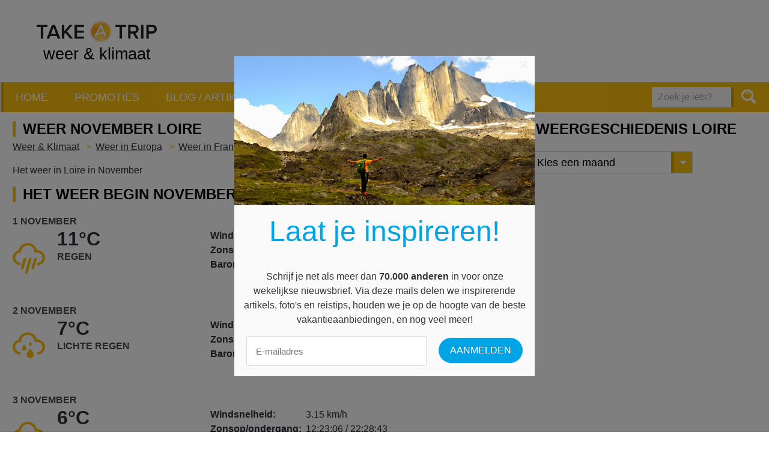

--- FILE ---
content_type: text/html; charset=UTF-8
request_url: https://www.take-a-trip.eu/nl/weer/loire/2021/11/
body_size: 7371
content:
<!doctype html>
<html lang="nl">
<head prefix="og: http://ogp.me/ns# fb: http://ogp.me/ns#">
    <meta charset="utf-8">

    
    <title>Weergeschiedenis Loire - citytrip en reisinfo - Take-A-Trip</title>
    <meta name="description" content="Take A Trip is de meest volledige gids voor iedere reiziger en neemt je mee naar de populairste steden ter wereld. Hier kan je terecht voor alle...">
    <meta name="keywords" content="citytrips,reisblog,weer en klimaat,promos,weer,klimaat, bezienswaardigheden,citytrip,geschiedenis,trip,ligging,citytrips,eten en drinken,stad,weer,winkelen,restaurants,vliegtuig,vliegtickets,hotel,hotels,arrangementen,verblijf,goedkoop,goedkope,stedentrip,stedenreis,reisgids,stadsplan,museum,musea,evenementen,reisverhalen,cultuur,vliegbestemmingen,stadsgidsen">

    
    <meta name="viewport" content="width=device-width, initial-scale=1.0">
    <meta name="referrer" content="unsafe-url">

    <!-- Opengraph Meta-Tags (More info: http://developers.facebook.com/docs/opengraph) -->
                        <meta property="og:title" content="Weergeschiedenis Loire">
                                <meta property="og:url" content="https://www.take-a-trip.eu/nl/weer/loire/2021/11/">
                                <meta property="og:site_name" content="citytrip en reisinfo - Take-A-Trip">
                                <meta property="og:image" content="https://www.take-a-trip.eu/assets/default/images/og.png">
            
    <!-- Use png favicon -->
    <link rel="shortcut icon" href="https://www.take-a-trip.eu/assets/default/images/favicons/favicon-citytrips.ico">

    <!-- Icon for (older) Android devices -->
    <link rel="apple-touch-icon-precomposed" href="https://www.take-a-trip.eu/assets/default/images/icons/apple-touch-icon-precomposed.png">

    <!-- Windows tile settings -->
    <meta name="application-name" content="citytrip en reisinfo - Take-A-Trip">
    <meta name="msapplication-TileColor" content="#ffffff">
    <meta name="msapplication-TileImage" content="https://www.take-a-trip.eu/assets/default/images/icons/windows-tile-144x144.png">

    
    <!-- CSS Styles -->
    <link href="https://www.take-a-trip.eu/assets/default/styles/main.css?v=5" rel="stylesheet" type="text/css" media="all">

    
        <script src="//use.typekit.net/nvs4auj.js"></script>
        <script>try{Typekit.load();}catch(e){}</script>
    

    
    
            <link rel="canonical" href="https://www.take-a-trip.eu/nl/weer/loire/2021/11/">
    
    <!-- Url's -->
    <script type="text/javascript">
        var Config = {
            baseUrl: "https://www.take-a-trip.eu/nl/",
            siteUrl: "https://www.take-a-trip.eu/"
        }
    </script>

            
            <!-- Google tag (gtag.js) -->
            <script async src="https://www.googletagmanager.com/gtag/js?id=G-M4VTRB0857"></script>
            <script>
            window.dataLayer = window.dataLayer || [];
            function gtag(){dataLayer.push(arguments);}
            gtag('js', new Date());

            gtag('config', 'G-M4VTRB0857');
            </script>
        
    
    
    <script>
        var googletag = googletag || {};
        googletag.cmd = googletag.cmd || [];
        (function() {
            var gads = document.createElement('script');
            gads.async = true;
            gads.type = 'text/javascript';
            var useSSL = 'https:' == document.location.protocol;
            gads.src = (useSSL ? 'https:' : 'http:') +
            '//www.googletagservices.com/tag/js/gpt.js';
            var node = document.getElementsByTagName('script')[0];
            node.parentNode.insertBefore(gads, node);
        })();
    </script>

    <script async src="//pagead2.googlesyndication.com/pagead/js/adsbygoogle.js"></script>
    <script>
        (adsbygoogle = window.adsbygoogle || []).push({
            google_ad_client: "ca-pub-9607008006084851",
            enable_page_level_ads: true
        });
    </script>

    <script type='text/javascript'>
        googletag.cmd.push(function() {
            // Define size mappings for Google Ads
            var headerMapping = googletag.sizeMapping().addSize([1040, 200], [[728, 90], [468, 60]]).addSize([760, 200], [468, 60]).addSize([770, 200], [468, 60]).addSize([0, 0], []).build();
            var sidebarMapping = googletag.sizeMapping().addSize([1445, 700], [[300, 600], [160, 600], [120, 500]]).addSize([1340, 500], [[160, 600], [120, 600]]).addSize([0, 0], []).build();
            var flatContentMapping = googletag.sizeMapping().addSize([650, 200], [[468, 60]]).addSize([0, 0], [[320, 50]]).build();
            var flatContentMappingAlt = googletag.sizeMapping().addSize([650, 200], [[468, 60], [320, 50]]).addSize([0, 0], [[320, 50]]).build();
            var sidebarContentMapping = googletag.sizeMapping().addSize([980, 200], [[300, 250]]).addSize([0, 0], []).build();

            googletag.defineSlot('/1895065/citytrips_header', [[468, 60], [728, 90]], 'div-gpt-ad-1432713735706-0').defineSizeMapping(headerMapping).addService(googletag.pubads());
            // googletag.defineSlot('/1895065/citytrips_skyscraper', [[300, 600], [160, 600], [120, 600]], 'div-gpt-ad-1432797505685-0').defineSizeMapping(sidebarMapping).addService(googletag.pubads());
            // googletag.defineSlot('/1895065/citytrips_content_small', [[320, 50], [468, 60]], 'div-gpt-ad-1432797205175-0').defineSizeMapping(flatContentMapping).addService(googletag.pubads());
            // googletag.defineSlot('/1895065/citytrips_sidebar_right', [300, 250], 'div-gpt-ad-1432797590933-0').defineSizeMapping(sidebarContentMapping).addService(googletag.pubads());
            // googletag.defineSlot('/1895065/citytrips_content_large', [300, 250], 'div-gpt-ad-1432798462133-0').addService(googletag.pubads());

            // googletag.defineSlot('/1895065/travelinfo_content_small', [[320, 50], [468, 60]], 'div-gpt-ad-1436438343743-0').defineSizeMapping(flatContentMappingAlt).addService(googletag.pubads());
            googletag.defineSlot('/1895065/travelinfo_content_small_slideshow', [[320, 50], [468, 60]], 'div-gpt-ad-1462173819874-0').addService(googletag.pubads());

            // googletag.defineSlot('/1895065/reisinfo_content_large', [[336, 280], [300, 250]], 'div-gpt-ad-1447684738133-0').addService(googletag.pubads());
            // googletag.defineSlot('/1895065/reisinfo_content_large_alt', [[300, 250], [336, 280]], 'div-gpt-ad-1447684814552-0').addService(googletag.pubads());

            googletag.defineSlot('/1895065/summerholidays_content_small', [[320, 50], [468, 60]], 'div-gpt-ad-1445000722583-0').defineSizeMapping(flatContentMappingAlt).addService(googletag.pubads());
            // googletag.defineSlot('/1895065/summerholidays_content_large', [336, 280], 'div-gpt-ad-1445866423495-0').addService(googletag.pubads());

            googletag.defineSlot('/1895065/weather_content_rectangle', [[300, 250], [336, 280]], 'div-gpt-ad-1446448802621-0').addService(googletag.pubads());
            // googletag.defineSlot('/1895065/weather_flat_banner', [728, 90], 'div-gpt-ad-1446448957744-0').defineSizeMapping(flatContentMappingAlt).addService(googletag.pubads());
            googletag.pubads().enableSingleRequest();
            googletag.enableServices();
        });
    </script>

    <!-- <script src="https://js.gleam.io/oi-igf6udbh.js" async="async"></script> -->
    <script src="https://hq.volomedia.com/vm-zrlqny.js" async="async"></script>
    <meta name="publisuites-verify-code" content="aHR0cDovL3d3dy50YWtlLWEtdHJpcC5ldS8=" />
    <meta name="verify-admitad" content="33342463d5" />
    <meta name="bb6cace88887e15" content="e782c8c9285ac2aba97abd71fb0b6bc9" />
    <!-- GetYourGuide Analytics -->
    <script async defer src="https://widget.getyourguide.com/dist/pa.umd.production.min.js" data-gyg-partner-id="W4O92CI"></script>
    
</head>
<body>
<div class="overlay"><a class="overlay__close">Sluiten </a><div class="overlay__content"></div></div>
<div id="fb-root"></div>
<script>
    window.fbAsyncInit = function() {
        FB.init({
            appId      : '425122234326209',
            xfbml      : true,
            version    : 'v2.3'
        });
    };

    
    (function(d, s, id){
        var js, fjs = d.getElementsByTagName(s)[0];
        if (d.getElementById(id)) {return;}
        js = d.createElement(s); js.id = id;
        js.src = "//connect.facebook.net/en_US/sdk.js";
        fjs.parentNode.insertBefore(js, fjs);
    }(document, 'script', 'facebook-jssdk'));
    
</script>

<noscript>
    <div class="no-script"><strong>Om deze website optimaal te kunnen gebruiken dient u javascript in te schakelen.</strong></div>
</noscript>

<p class="browse-happy">Je gebruikt een <strong>sterk verouderde</strong> browser. <a href="http://browsehappy.com/">Upgrade je browser</a> om je surf ervaringen te verbeteren.</p>

<div class="master-container">
    <div class="master-wrapper">
            <header class="masthead">
        <div class="masthead__content">
            <a href="#" class="menu-button menu-button--right menu-button--main">Menu</a>
            <div class="masthead__item masthead__item--logo">
                <div class="masthead__logo logo">
                                                                                    <a href="/">
                        <img src="https://www.take-a-trip.eu/assets/default/images/logo-take-a-trip.png" alt="Logo Take A Trip" height="70" width="200" />
                        <span class="logo__subtitle text--black">weer & klimaat</span>
                    </a>
                </div>
            </div>
            <div class="masthead__item masthead__item--banner">
                <div class="masthead__banner">
                    <div class="banner-container">
                        <script async src="https://pagead2.googlesyndication.com/pagead/js/adsbygoogle.js"></script>
                        <!-- Take-A-Trip header all pages except homepage -->
                        <ins class="adsbygoogle"
                            style="display:inline-block;width:728px;height:90px"
                            data-ad-client="ca-pub-9607008006084851"
                            data-ad-slot="8501009305"></ins>
                        <script>
                            (adsbygoogle = window.adsbygoogle || []).push({});
                        </script>
                    </div>
                </div>
            </div>
        </div>
    </header>

    <nav class="nav">
        <nav class="nav-main nav-main">
            <div class="nav-main__items">
                                                            <a href="https://www.take-a-trip.eu/nl/weer/" class="nav-main__item">Home</a>
                                                                                <a href="https://www.take-a-trip.eu/nl/promoties/" class="nav-main__item">Promoties</a>
                                                                                <a href="https://www.take-a-trip.eu/nl/reisinfo/" class="nav-main__item">Blog / Artikelen</a>
                                    
            </div>

                            <form class="form nav__search-form" action="https://www.take-a-trip.eu/nl/weer/zoeken/" method="GET">
                    <fieldset class="form__fieldset form__entry">
                        <input type="search" name="q" id="frm_q" value="" placeholder="Zoek je iets?" class="form__field form__field--search" />
                        <button type="submit" class="nav__button-search button"><i class="icon icon--magnifier"></i></button>
                    </fieldset>
                </form>
            
        </nav>
    </nav>

    

            <div class="wrapper wrapper--margined">
        <div class="content--margin content--margin-left">
            <div class="grid__row">
                <div class="grid-alt--v-large__col--8">
                                        <h1 class="title-2">Weer November Loire</h1>
                        <ul class="breadcrumbs">
            <li>
                            <a href="https://www.take-a-trip.eu/nl/weer/">Weer &amp; Klimaat</a>
                    </li>
            <li>
                            <a href="https://www.take-a-trip.eu/nl/weer/europa/">Weer in Europa</a>
                    </li>
            <li>
                            <a href="https://www.take-a-trip.eu/nl/weer/frankrijk/">Weer in Frankrijk</a>
                    </li>
            <li>
                            Weergeschiedenis Loire
                    </li>
        </ul>


                    <p>
                        Het weer in Loire in November
                    </p>

                    
            <h2>Het weer begin November (2021)</h2>
            
    <div class="weather-forecast weather-forecast--small">
        <span class="weather-forecast__text"> 1 November</span>
        <div class="weather-forecast__main">
            <i class="wi wi-owm-501 weather-forecast__image"></i>
            <div class="weather-forecast__content">
                <span class="weather-forecast__temperature">11°C</span>
                <span class="weather-forecast__text">Regen</span>            </div>
        </div>

        <div class="weather-forecast__extra">
            <span class="weather-forecast__extra__title">Windsnelheid:</span> <span class="weather-forecast__extra__value">0.81&nbsp;km/h</span><br>
            <span class="weather-forecast__extra__title">Zonsop/ondergang:</span> <span class="weather-forecast__extra__value">12:20:17&nbsp;/&nbsp;22:31:35</span><br>
            <span class="weather-forecast__extra__title">Barometer:</span> <span class="weather-forecast__extra__value">1007&nbsp;mb</span>
        </div>
    </div>
    
    <div class="weather-forecast weather-forecast--small">
        <span class="weather-forecast__text"> 2 November</span>
        <div class="weather-forecast__main">
            <i class="wi wi-owm-500 weather-forecast__image"></i>
            <div class="weather-forecast__content">
                <span class="weather-forecast__temperature">7°C</span>
                <span class="weather-forecast__text">Lichte regen</span>            </div>
        </div>

        <div class="weather-forecast__extra">
            <span class="weather-forecast__extra__title">Windsnelheid:</span> <span class="weather-forecast__extra__value">4.34&nbsp;km/h</span><br>
            <span class="weather-forecast__extra__title">Zonsop/ondergang:</span> <span class="weather-forecast__extra__value">12:21:42&nbsp;/&nbsp;22:30:08</span><br>
            <span class="weather-forecast__extra__title">Barometer:</span> <span class="weather-forecast__extra__value">1006&nbsp;mb</span>
        </div>
    </div>
    
    <div class="weather-forecast weather-forecast--small">
        <span class="weather-forecast__text"> 3 November</span>
        <div class="weather-forecast__main">
            <i class="wi wi-owm-501 weather-forecast__image"></i>
            <div class="weather-forecast__content">
                <span class="weather-forecast__temperature">6°C</span>
                <span class="weather-forecast__text">Regen</span>            </div>
        </div>

        <div class="weather-forecast__extra">
            <span class="weather-forecast__extra__title">Windsnelheid:</span> <span class="weather-forecast__extra__value">3.15&nbsp;km/h</span><br>
            <span class="weather-forecast__extra__title">Zonsop/ondergang:</span> <span class="weather-forecast__extra__value">12:23:06&nbsp;/&nbsp;22:28:43</span><br>
            <span class="weather-forecast__extra__title">Barometer:</span> <span class="weather-forecast__extra__value">1002&nbsp;mb</span>
        </div>
    </div>
    
    <div class="weather-forecast weather-forecast--small">
        <span class="weather-forecast__text"> 4 November</span>
        <div class="weather-forecast__main">
            <i class="wi wi-owm-804 weather-forecast__image"></i>
            <div class="weather-forecast__content">
                <span class="weather-forecast__temperature">4°C</span>
                <span class="weather-forecast__text">Bewolkt</span>            </div>
        </div>

        <div class="weather-forecast__extra">
            <span class="weather-forecast__extra__title">Windsnelheid:</span> <span class="weather-forecast__extra__value">1.18&nbsp;km/h</span><br>
            <span class="weather-forecast__extra__title">Zonsop/ondergang:</span> <span class="weather-forecast__extra__value">12:24:31&nbsp;/&nbsp;22:27:20</span><br>
            <span class="weather-forecast__extra__title">Barometer:</span> <span class="weather-forecast__extra__value">1008&nbsp;mb</span>
        </div>
    </div>
    
    <div class="weather-forecast weather-forecast--small">
        <span class="weather-forecast__text"> 5 November</span>
        <div class="weather-forecast__main">
            <i class="wi wi-owm-803 weather-forecast__image"></i>
            <div class="weather-forecast__content">
                <span class="weather-forecast__temperature">2°C</span>
                <span class="weather-forecast__text">Licht bewolkt</span>            </div>
        </div>

        <div class="weather-forecast__extra">
            <span class="weather-forecast__extra__title">Windsnelheid:</span> <span class="weather-forecast__extra__value">1.54&nbsp;km/h</span><br>
            <span class="weather-forecast__extra__title">Zonsop/ondergang:</span> <span class="weather-forecast__extra__value">12:25:56&nbsp;/&nbsp;22:25:58</span><br>
            <span class="weather-forecast__extra__title">Barometer:</span> <span class="weather-forecast__extra__value">1020&nbsp;mb</span>
        </div>
    </div>
    
    <div class="weather-forecast weather-forecast--small">
        <span class="weather-forecast__text"> 6 November</span>
        <div class="weather-forecast__main">
            <i class="wi wi-owm-802 weather-forecast__image"></i>
            <div class="weather-forecast__content">
                <span class="weather-forecast__temperature">1°C</span>
                <span class="weather-forecast__text">Licht bewolkt</span>            </div>
        </div>

        <div class="weather-forecast__extra">
            <span class="weather-forecast__extra__title">Windsnelheid:</span> <span class="weather-forecast__extra__value">1.86&nbsp;km/h</span><br>
            <span class="weather-forecast__extra__title">Zonsop/ondergang:</span> <span class="weather-forecast__extra__value">12:27:21&nbsp;/&nbsp;22:24:37</span><br>
            <span class="weather-forecast__extra__title">Barometer:</span> <span class="weather-forecast__extra__value">1029&nbsp;mb</span>
        </div>
    </div>
    
    <div class="weather-forecast weather-forecast--small">
        <span class="weather-forecast__text"> 7 November</span>
        <div class="weather-forecast__main">
            <i class="wi wi-owm-804 weather-forecast__image"></i>
            <div class="weather-forecast__content">
                <span class="weather-forecast__temperature">1°C</span>
                <span class="weather-forecast__text">Bewolkt</span>            </div>
        </div>

        <div class="weather-forecast__extra">
            <span class="weather-forecast__extra__title">Windsnelheid:</span> <span class="weather-forecast__extra__value">1.52&nbsp;km/h</span><br>
            <span class="weather-forecast__extra__title">Zonsop/ondergang:</span> <span class="weather-forecast__extra__value">12:28:45&nbsp;/&nbsp;22:23:19</span><br>
            <span class="weather-forecast__extra__title">Barometer:</span> <span class="weather-forecast__extra__value">1028&nbsp;mb</span>
        </div>
    </div>
    
    <div class="weather-forecast weather-forecast--small">
        <span class="weather-forecast__text"> 8 November</span>
        <div class="weather-forecast__main">
            <i class="wi wi-owm-804 weather-forecast__image"></i>
            <div class="weather-forecast__content">
                <span class="weather-forecast__temperature">4°C</span>
                <span class="weather-forecast__text">Bewolkt</span>            </div>
        </div>

        <div class="weather-forecast__extra">
            <span class="weather-forecast__extra__title">Windsnelheid:</span> <span class="weather-forecast__extra__value">2.38&nbsp;km/h</span><br>
            <span class="weather-forecast__extra__title">Zonsop/ondergang:</span> <span class="weather-forecast__extra__value">12:30:10&nbsp;/&nbsp;22:22:01</span><br>
            <span class="weather-forecast__extra__title">Barometer:</span> <span class="weather-forecast__extra__value">1021&nbsp;mb</span>
        </div>
    </div>
    
    <div class="weather-forecast weather-forecast--small">
        <span class="weather-forecast__text"> 9 November</span>
        <div class="weather-forecast__main">
            <i class="wi wi-owm-802 weather-forecast__image"></i>
            <div class="weather-forecast__content">
                <span class="weather-forecast__temperature">-1°C</span>
                <span class="weather-forecast__text">Licht bewolkt</span>            </div>
        </div>

        <div class="weather-forecast__extra">
            <span class="weather-forecast__extra__title">Windsnelheid:</span> <span class="weather-forecast__extra__value">1.33&nbsp;km/h</span><br>
            <span class="weather-forecast__extra__title">Zonsop/ondergang:</span> <span class="weather-forecast__extra__value">12:31:35&nbsp;/&nbsp;22:20:46</span><br>
            <span class="weather-forecast__extra__title">Barometer:</span> <span class="weather-forecast__extra__value">1025&nbsp;mb</span>
        </div>
    </div>
    
    <div class="weather-forecast weather-forecast--small">
        <span class="weather-forecast__text">10 November</span>
        <div class="weather-forecast__main">
            <i class="wi wi-owm-803 weather-forecast__image"></i>
            <div class="weather-forecast__content">
                <span class="weather-forecast__temperature">3°C</span>
                <span class="weather-forecast__text">Licht bewolkt</span>            </div>
        </div>

        <div class="weather-forecast__extra">
            <span class="weather-forecast__extra__title">Windsnelheid:</span> <span class="weather-forecast__extra__value">0.92&nbsp;km/h</span><br>
            <span class="weather-forecast__extra__title">Zonsop/ondergang:</span> <span class="weather-forecast__extra__value">12:33:00&nbsp;/&nbsp;22:19:33</span><br>
            <span class="weather-forecast__extra__title">Barometer:</span> <span class="weather-forecast__extra__value">1025&nbsp;mb</span>
        </div>
    </div>
            <h2>Het weer midden November (2021)</h2>
            
    <div class="weather-forecast weather-forecast--small">
        <span class="weather-forecast__text">11 November</span>
        <div class="weather-forecast__main">
            <i class="wi wi-owm-803 weather-forecast__image"></i>
            <div class="weather-forecast__content">
                <span class="weather-forecast__temperature">4°C</span>
                <span class="weather-forecast__text">Licht bewolkt</span>            </div>
        </div>

        <div class="weather-forecast__extra">
            <span class="weather-forecast__extra__title">Windsnelheid:</span> <span class="weather-forecast__extra__value">1.47&nbsp;km/h</span><br>
            <span class="weather-forecast__extra__title">Zonsop/ondergang:</span> <span class="weather-forecast__extra__value">12:34:25&nbsp;/&nbsp;22:18:21</span><br>
            <span class="weather-forecast__extra__title">Barometer:</span> <span class="weather-forecast__extra__value">1024&nbsp;mb</span>
        </div>
    </div>
    
    <div class="weather-forecast weather-forecast--small">
        <span class="weather-forecast__text">12 November</span>
        <div class="weather-forecast__main">
            <i class="wi wi-owm-804 weather-forecast__image"></i>
            <div class="weather-forecast__content">
                <span class="weather-forecast__temperature">4°C</span>
                <span class="weather-forecast__text">Bewolkt</span>            </div>
        </div>

        <div class="weather-forecast__extra">
            <span class="weather-forecast__extra__title">Windsnelheid:</span> <span class="weather-forecast__extra__value">1.47&nbsp;km/h</span><br>
            <span class="weather-forecast__extra__title">Zonsop/ondergang:</span> <span class="weather-forecast__extra__value">12:35:49&nbsp;/&nbsp;22:17:11</span><br>
            <span class="weather-forecast__extra__title">Barometer:</span> <span class="weather-forecast__extra__value">1021&nbsp;mb</span>
        </div>
    </div>
    
    <div class="weather-forecast weather-forecast--small">
        <span class="weather-forecast__text">13 November</span>
        <div class="weather-forecast__main">
            <i class="wi wi-owm-801 weather-forecast__image"></i>
            <div class="weather-forecast__content">
                <span class="weather-forecast__temperature">5°C</span>
                <span class="weather-forecast__text">Licht bewolkt</span>            </div>
        </div>

        <div class="weather-forecast__extra">
            <span class="weather-forecast__extra__title">Windsnelheid:</span> <span class="weather-forecast__extra__value">2.2&nbsp;km/h</span><br>
            <span class="weather-forecast__extra__title">Zonsop/ondergang:</span> <span class="weather-forecast__extra__value">12:37:13&nbsp;/&nbsp;22:16:03</span><br>
            <span class="weather-forecast__extra__title">Barometer:</span> <span class="weather-forecast__extra__value">1019&nbsp;mb</span>
        </div>
    </div>
    
    <div class="weather-forecast weather-forecast--small">
        <span class="weather-forecast__text">14 November</span>
        <div class="weather-forecast__main">
            <i class="wi wi-owm-500 weather-forecast__image"></i>
            <div class="weather-forecast__content">
                <span class="weather-forecast__temperature">7°C</span>
                <span class="weather-forecast__text">Lichte regen</span>            </div>
        </div>

        <div class="weather-forecast__extra">
            <span class="weather-forecast__extra__title">Windsnelheid:</span> <span class="weather-forecast__extra__value">1.48&nbsp;km/h</span><br>
            <span class="weather-forecast__extra__title">Zonsop/ondergang:</span> <span class="weather-forecast__extra__value">12:38:37&nbsp;/&nbsp;22:14:57</span><br>
            <span class="weather-forecast__extra__title">Barometer:</span> <span class="weather-forecast__extra__value">1016&nbsp;mb</span>
        </div>
    </div>
    
    <div class="weather-forecast weather-forecast--small">
        <span class="weather-forecast__text">15 November</span>
        <div class="weather-forecast__main">
            <i class="wi wi-owm-804 weather-forecast__image"></i>
            <div class="weather-forecast__content">
                <span class="weather-forecast__temperature">5°C</span>
                <span class="weather-forecast__text">Bewolkt</span>            </div>
        </div>

        <div class="weather-forecast__extra">
            <span class="weather-forecast__extra__title">Windsnelheid:</span> <span class="weather-forecast__extra__value">2.23&nbsp;km/h</span><br>
            <span class="weather-forecast__extra__title">Zonsop/ondergang:</span> <span class="weather-forecast__extra__value">12:40:01&nbsp;/&nbsp;22:13:53</span><br>
            <span class="weather-forecast__extra__title">Barometer:</span> <span class="weather-forecast__extra__value">1019&nbsp;mb</span>
        </div>
    </div>
    
    <div class="weather-forecast weather-forecast--small">
        <span class="weather-forecast__text">16 November</span>
        <div class="weather-forecast__main">
            <i class="wi wi-owm-804 weather-forecast__image"></i>
            <div class="weather-forecast__content">
                <span class="weather-forecast__temperature">5°C</span>
                <span class="weather-forecast__text">Bewolkt</span>            </div>
        </div>

        <div class="weather-forecast__extra">
            <span class="weather-forecast__extra__title">Windsnelheid:</span> <span class="weather-forecast__extra__value">0.64&nbsp;km/h</span><br>
            <span class="weather-forecast__extra__title">Zonsop/ondergang:</span> <span class="weather-forecast__extra__value">12:41:25&nbsp;/&nbsp;22:12:50</span><br>
            <span class="weather-forecast__extra__title">Barometer:</span> <span class="weather-forecast__extra__value">1023&nbsp;mb</span>
        </div>
    </div>
    
    <div class="weather-forecast weather-forecast--small">
        <span class="weather-forecast__text">17 November</span>
        <div class="weather-forecast__main">
            <i class="wi wi-owm-804 weather-forecast__image"></i>
            <div class="weather-forecast__content">
                <span class="weather-forecast__temperature">4°C</span>
                <span class="weather-forecast__text">Bewolkt</span>            </div>
        </div>

        <div class="weather-forecast__extra">
            <span class="weather-forecast__extra__title">Windsnelheid:</span> <span class="weather-forecast__extra__value">1.48&nbsp;km/h</span><br>
            <span class="weather-forecast__extra__title">Zonsop/ondergang:</span> <span class="weather-forecast__extra__value">12:42:48&nbsp;/&nbsp;22:11:50</span><br>
            <span class="weather-forecast__extra__title">Barometer:</span> <span class="weather-forecast__extra__value">1023&nbsp;mb</span>
        </div>
    </div>
    
    <div class="weather-forecast weather-forecast--small">
        <span class="weather-forecast__text">18 November</span>
        <div class="weather-forecast__main">
            <i class="wi wi-owm-804 weather-forecast__image"></i>
            <div class="weather-forecast__content">
                <span class="weather-forecast__temperature">5°C</span>
                <span class="weather-forecast__text">Bewolkt</span>            </div>
        </div>

        <div class="weather-forecast__extra">
            <span class="weather-forecast__extra__title">Windsnelheid:</span> <span class="weather-forecast__extra__value">1.81&nbsp;km/h</span><br>
            <span class="weather-forecast__extra__title">Zonsop/ondergang:</span> <span class="weather-forecast__extra__value">12:44:10&nbsp;/&nbsp;22:10:52</span><br>
            <span class="weather-forecast__extra__title">Barometer:</span> <span class="weather-forecast__extra__value">1029&nbsp;mb</span>
        </div>
    </div>
    
    <div class="weather-forecast weather-forecast--small">
        <span class="weather-forecast__text">19 November</span>
        <div class="weather-forecast__main">
            <i class="wi wi-owm-800 weather-forecast__image"></i>
            <div class="weather-forecast__content">
                <span class="weather-forecast__temperature">1°C</span>
                <span class="weather-forecast__text">Helder</span>            </div>
        </div>

        <div class="weather-forecast__extra">
            <span class="weather-forecast__extra__title">Windsnelheid:</span> <span class="weather-forecast__extra__value">1.25&nbsp;km/h</span><br>
            <span class="weather-forecast__extra__title">Zonsop/ondergang:</span> <span class="weather-forecast__extra__value">12:45:32&nbsp;/&nbsp;22:09:56</span><br>
            <span class="weather-forecast__extra__title">Barometer:</span> <span class="weather-forecast__extra__value">1032&nbsp;mb</span>
        </div>
    </div>
    
    <div class="weather-forecast weather-forecast--small">
        <span class="weather-forecast__text">20 November</span>
        <div class="weather-forecast__main">
            <i class="wi wi-owm-800 weather-forecast__image"></i>
            <div class="weather-forecast__content">
                <span class="weather-forecast__temperature">3°C</span>
                <span class="weather-forecast__text">Helder</span>            </div>
        </div>

        <div class="weather-forecast__extra">
            <span class="weather-forecast__extra__title">Windsnelheid:</span> <span class="weather-forecast__extra__value">1.05&nbsp;km/h</span><br>
            <span class="weather-forecast__extra__title">Zonsop/ondergang:</span> <span class="weather-forecast__extra__value">12:46:54&nbsp;/&nbsp;22:09:02</span><br>
            <span class="weather-forecast__extra__title">Barometer:</span> <span class="weather-forecast__extra__value">1028&nbsp;mb</span>
        </div>
    </div>
            <h2>Het weer eind November (2021)</h2>
            
    <div class="weather-forecast weather-forecast--small">
        <span class="weather-forecast__text">21 November</span>
        <div class="weather-forecast__main">
            <i class="wi wi-owm-800 weather-forecast__image"></i>
            <div class="weather-forecast__content">
                <span class="weather-forecast__temperature">4°C</span>
                <span class="weather-forecast__text">Helder</span>            </div>
        </div>

        <div class="weather-forecast__extra">
            <span class="weather-forecast__extra__title">Windsnelheid:</span> <span class="weather-forecast__extra__value">1.6&nbsp;km/h</span><br>
            <span class="weather-forecast__extra__title">Zonsop/ondergang:</span> <span class="weather-forecast__extra__value">12:48:15&nbsp;/&nbsp;22:08:10</span><br>
            <span class="weather-forecast__extra__title">Barometer:</span> <span class="weather-forecast__extra__value">1017&nbsp;mb</span>
        </div>
    </div>
    
    <div class="weather-forecast weather-forecast--small">
        <span class="weather-forecast__text">22 November</span>
        <div class="weather-forecast__main">
            <i class="wi wi-owm-500 weather-forecast__image"></i>
            <div class="weather-forecast__content">
                <span class="weather-forecast__temperature">4°C</span>
                <span class="weather-forecast__text">Lichte regen</span>            </div>
        </div>

        <div class="weather-forecast__extra">
            <span class="weather-forecast__extra__title">Windsnelheid:</span> <span class="weather-forecast__extra__value">1.62&nbsp;km/h</span><br>
            <span class="weather-forecast__extra__title">Zonsop/ondergang:</span> <span class="weather-forecast__extra__value">12:49:35&nbsp;/&nbsp;22:07:21</span><br>
            <span class="weather-forecast__extra__title">Barometer:</span> <span class="weather-forecast__extra__value">1013&nbsp;mb</span>
        </div>
    </div>
    
    <div class="weather-forecast weather-forecast--small">
        <span class="weather-forecast__text">23 November</span>
        <div class="weather-forecast__main">
            <i class="wi wi-owm-804 weather-forecast__image"></i>
            <div class="weather-forecast__content">
                <span class="weather-forecast__temperature">3°C</span>
                <span class="weather-forecast__text">Bewolkt</span>            </div>
        </div>

        <div class="weather-forecast__extra">
            <span class="weather-forecast__extra__title">Windsnelheid:</span> <span class="weather-forecast__extra__value">1.81&nbsp;km/h</span><br>
            <span class="weather-forecast__extra__title">Zonsop/ondergang:</span> <span class="weather-forecast__extra__value">12:50:54&nbsp;/&nbsp;22:06:34</span><br>
            <span class="weather-forecast__extra__title">Barometer:</span> <span class="weather-forecast__extra__value">1020&nbsp;mb</span>
        </div>
    </div>
    
    <div class="weather-forecast weather-forecast--small">
        <span class="weather-forecast__text">24 November</span>
        <div class="weather-forecast__main">
            <i class="wi wi-owm-804 weather-forecast__image"></i>
            <div class="weather-forecast__content">
                <span class="weather-forecast__temperature">1°C</span>
                <span class="weather-forecast__text">Bewolkt</span>            </div>
        </div>

        <div class="weather-forecast__extra">
            <span class="weather-forecast__extra__title">Windsnelheid:</span> <span class="weather-forecast__extra__value">0.42&nbsp;km/h</span><br>
            <span class="weather-forecast__extra__title">Zonsop/ondergang:</span> <span class="weather-forecast__extra__value">12:52:13&nbsp;/&nbsp;22:05:49</span><br>
            <span class="weather-forecast__extra__title">Barometer:</span> <span class="weather-forecast__extra__value">1021&nbsp;mb</span>
        </div>
    </div>
    
    <div class="weather-forecast weather-forecast--small">
        <span class="weather-forecast__text">25 November</span>
        <div class="weather-forecast__main">
            <i class="wi wi-owm-500 weather-forecast__image"></i>
            <div class="weather-forecast__content">
                <span class="weather-forecast__temperature">5°C</span>
                <span class="weather-forecast__text">Lichte regen</span>            </div>
        </div>

        <div class="weather-forecast__extra">
            <span class="weather-forecast__extra__title">Windsnelheid:</span> <span class="weather-forecast__extra__value">0.41&nbsp;km/h</span><br>
            <span class="weather-forecast__extra__title">Zonsop/ondergang:</span> <span class="weather-forecast__extra__value">12:53:31&nbsp;/&nbsp;22:05:06</span><br>
            <span class="weather-forecast__extra__title">Barometer:</span> <span class="weather-forecast__extra__value">1009&nbsp;mb</span>
        </div>
    </div>
    
    <div class="weather-forecast weather-forecast--small">
        <span class="weather-forecast__text">26 November</span>
        <div class="weather-forecast__main">
            <i class="wi wi-owm-600 weather-forecast__image"></i>
            <div class="weather-forecast__content">
                <span class="weather-forecast__temperature">-0°C</span>
                <span class="weather-forecast__text">Lichte sneeuwval</span>            </div>
        </div>

        <div class="weather-forecast__extra">
            <span class="weather-forecast__extra__title">Windsnelheid:</span> <span class="weather-forecast__extra__value">1.77&nbsp;km/h</span><br>
            <span class="weather-forecast__extra__title">Zonsop/ondergang:</span> <span class="weather-forecast__extra__value">12:54:48&nbsp;/&nbsp;22:04:25</span><br>
            <span class="weather-forecast__extra__title">Barometer:</span> <span class="weather-forecast__extra__value">1010&nbsp;mb</span>
        </div>
    </div>
    
    <div class="weather-forecast weather-forecast--small">
        <span class="weather-forecast__text">27 November</span>
        <div class="weather-forecast__main">
            <i class="wi wi-owm-500 weather-forecast__image"></i>
            <div class="weather-forecast__content">
                <span class="weather-forecast__temperature">3°C</span>
                <span class="weather-forecast__text">Lichte regen</span>            </div>
        </div>

        <div class="weather-forecast__extra">
            <span class="weather-forecast__extra__title">Windsnelheid:</span> <span class="weather-forecast__extra__value">2.9&nbsp;km/h</span><br>
            <span class="weather-forecast__extra__title">Zonsop/ondergang:</span> <span class="weather-forecast__extra__value">12:56:04&nbsp;/&nbsp;22:03:47</span><br>
            <span class="weather-forecast__extra__title">Barometer:</span> <span class="weather-forecast__extra__value">994&nbsp;mb</span>
        </div>
    </div>
    
    <div class="weather-forecast weather-forecast--small">
        <span class="weather-forecast__text">28 November</span>
        <div class="weather-forecast__main">
            <i class="wi wi-owm-600 weather-forecast__image"></i>
            <div class="weather-forecast__content">
                <span class="weather-forecast__temperature">-1°C</span>
                <span class="weather-forecast__text">Lichte sneeuwval</span>            </div>
        </div>

        <div class="weather-forecast__extra">
            <span class="weather-forecast__extra__title">Windsnelheid:</span> <span class="weather-forecast__extra__value">1.75&nbsp;km/h</span><br>
            <span class="weather-forecast__extra__title">Zonsop/ondergang:</span> <span class="weather-forecast__extra__value">12:57:18&nbsp;/&nbsp;22:03:12</span><br>
            <span class="weather-forecast__extra__title">Barometer:</span> <span class="weather-forecast__extra__value">1000&nbsp;mb</span>
        </div>
    </div>
    
    <div class="weather-forecast weather-forecast--small">
        <span class="weather-forecast__text">29 November</span>
        <div class="weather-forecast__main">
            <i class="wi wi-owm-600 weather-forecast__image"></i>
            <div class="weather-forecast__content">
                <span class="weather-forecast__temperature">-2°C</span>
                <span class="weather-forecast__text">Lichte sneeuwval</span>            </div>
        </div>

        <div class="weather-forecast__extra">
            <span class="weather-forecast__extra__title">Windsnelheid:</span> <span class="weather-forecast__extra__value">5.05&nbsp;km/h</span><br>
            <span class="weather-forecast__extra__title">Zonsop/ondergang:</span> <span class="weather-forecast__extra__value">12:58:32&nbsp;/&nbsp;22:02:39</span><br>
            <span class="weather-forecast__extra__title">Barometer:</span> <span class="weather-forecast__extra__value">1007&nbsp;mb</span>
        </div>
    </div>
    
    <div class="weather-forecast weather-forecast--small">
        <span class="weather-forecast__text">30 November</span>
        <div class="weather-forecast__main">
            <i class="wi wi-owm-803 weather-forecast__image"></i>
            <div class="weather-forecast__content">
                <span class="weather-forecast__temperature">-5°C</span>
                <span class="weather-forecast__text">Licht bewolkt</span>            </div>
        </div>

        <div class="weather-forecast__extra">
            <span class="weather-forecast__extra__title">Windsnelheid:</span> <span class="weather-forecast__extra__value">1.43&nbsp;km/h</span><br>
            <span class="weather-forecast__extra__title">Zonsop/ondergang:</span> <span class="weather-forecast__extra__value">12:59:45&nbsp;/&nbsp;22:02:08</span><br>
            <span class="weather-forecast__extra__title">Barometer:</span> <span class="weather-forecast__extra__value">1025&nbsp;mb</span>
        </div>
    </div>

                </div>

                <div class="grid-alt--v-large__col--4 grid-alt--v-large__col--omega">
                    <h2>Weergeschiedenis Loire</h2>

                                                                    <div class="dropdown-crawlable dropdown-crawlable--center" data-component="Application/Components/HomeDropdown.rq">
    <span class="dropdown-crawlable__label">Kies een maand</span>
    <span class="dropdown-crawlable__arrow"></span>
    <ul class="dropdown-crawlable__options">
                    <li class="dropdown-crawlable__option"><a href="https://www.take-a-trip.eu/nl/weer/loire/2022/3/">March 2022</a></li>
                    <li class="dropdown-crawlable__option"><a href="https://www.take-a-trip.eu/nl/weer/loire/2022/2/">February 2022</a></li>
                    <li class="dropdown-crawlable__option"><a href="https://www.take-a-trip.eu/nl/weer/loire/2022/1/">January 2022</a></li>
                    <li class="dropdown-crawlable__option"><a href="https://www.take-a-trip.eu/nl/weer/loire/2021/12/">December 2021</a></li>
                    <li class="dropdown-crawlable__option"><a href="https://www.take-a-trip.eu/nl/weer/loire/2021/11/">November 2021</a></li>
                    <li class="dropdown-crawlable__option"><a href="https://www.take-a-trip.eu/nl/weer/loire/2021/10/">October 2021</a></li>
                    <li class="dropdown-crawlable__option"><a href="https://www.take-a-trip.eu/nl/weer/loire/2021/9/">September 2021</a></li>
                    <li class="dropdown-crawlable__option"><a href="https://www.take-a-trip.eu/nl/weer/loire/2021/8/">August 2021</a></li>
                    <li class="dropdown-crawlable__option"><a href="https://www.take-a-trip.eu/nl/weer/loire/2021/7/">July 2021</a></li>
                    <li class="dropdown-crawlable__option"><a href="https://www.take-a-trip.eu/nl/weer/loire/2021/6/">June 2021</a></li>
                    <li class="dropdown-crawlable__option"><a href="https://www.take-a-trip.eu/nl/weer/loire/2021/5/">May 2021</a></li>
                    <li class="dropdown-crawlable__option"><a href="https://www.take-a-trip.eu/nl/weer/loire/2021/4/">April 2021</a></li>
                    <li class="dropdown-crawlable__option"><a href="https://www.take-a-trip.eu/nl/weer/loire/2021/3/">March 2021</a></li>
                    <li class="dropdown-crawlable__option"><a href="https://www.take-a-trip.eu/nl/weer/loire/2021/2/">February 2021</a></li>
                    <li class="dropdown-crawlable__option"><a href="https://www.take-a-trip.eu/nl/weer/loire/2021/1/">January 2021</a></li>
                    <li class="dropdown-crawlable__option"><a href="https://www.take-a-trip.eu/nl/weer/loire/2020/12/">December 2020</a></li>
                    <li class="dropdown-crawlable__option"><a href="https://www.take-a-trip.eu/nl/weer/loire/2020/11/">November 2020</a></li>
                    <li class="dropdown-crawlable__option"><a href="https://www.take-a-trip.eu/nl/weer/loire/2020/10/">October 2020</a></li>
                    <li class="dropdown-crawlable__option"><a href="https://www.take-a-trip.eu/nl/weer/loire/2020/9/">September 2020</a></li>
                    <li class="dropdown-crawlable__option"><a href="https://www.take-a-trip.eu/nl/weer/loire/2020/8/">August 2020</a></li>
                    <li class="dropdown-crawlable__option"><a href="https://www.take-a-trip.eu/nl/weer/loire/2020/7/">July 2020</a></li>
                    <li class="dropdown-crawlable__option"><a href="https://www.take-a-trip.eu/nl/weer/loire/2020/6/">June 2020</a></li>
                    <li class="dropdown-crawlable__option"><a href="https://www.take-a-trip.eu/nl/weer/loire/2020/5/">May 2020</a></li>
                    <li class="dropdown-crawlable__option"><a href="https://www.take-a-trip.eu/nl/weer/loire/2020/4/">April 2020</a></li>
                    <li class="dropdown-crawlable__option"><a href="https://www.take-a-trip.eu/nl/weer/loire/2020/3/">March 2020</a></li>
                    <li class="dropdown-crawlable__option"><a href="https://www.take-a-trip.eu/nl/weer/loire/2020/2/">February 2020</a></li>
                    <li class="dropdown-crawlable__option"><a href="https://www.take-a-trip.eu/nl/weer/loire/2020/1/">January 2020</a></li>
                    <li class="dropdown-crawlable__option"><a href="https://www.take-a-trip.eu/nl/weer/loire/2019/12/">December 2019</a></li>
                    <li class="dropdown-crawlable__option"><a href="https://www.take-a-trip.eu/nl/weer/loire/2019/11/">November 2019</a></li>
                    <li class="dropdown-crawlable__option"><a href="https://www.take-a-trip.eu/nl/weer/loire/2019/10/">October 2019</a></li>
                    <li class="dropdown-crawlable__option"><a href="https://www.take-a-trip.eu/nl/weer/loire/2019/9/">September 2019</a></li>
                    <li class="dropdown-crawlable__option"><a href="https://www.take-a-trip.eu/nl/weer/loire/2019/8/">August 2019</a></li>
                    <li class="dropdown-crawlable__option"><a href="https://www.take-a-trip.eu/nl/weer/loire/2019/7/">July 2019</a></li>
                    <li class="dropdown-crawlable__option"><a href="https://www.take-a-trip.eu/nl/weer/loire/2019/6/">June 2019</a></li>
                    <li class="dropdown-crawlable__option"><a href="https://www.take-a-trip.eu/nl/weer/loire/2019/5/">May 2019</a></li>
                    <li class="dropdown-crawlable__option"><a href="https://www.take-a-trip.eu/nl/weer/loire/2019/4/">April 2019</a></li>
                    <li class="dropdown-crawlable__option"><a href="https://www.take-a-trip.eu/nl/weer/loire/2019/3/">March 2019</a></li>
                    <li class="dropdown-crawlable__option"><a href="https://www.take-a-trip.eu/nl/weer/loire/2019/2/">February 2019</a></li>
                    <li class="dropdown-crawlable__option"><a href="https://www.take-a-trip.eu/nl/weer/loire/2019/1/">January 2019</a></li>
                    <li class="dropdown-crawlable__option"><a href="https://www.take-a-trip.eu/nl/weer/loire/2018/12/">December 2018</a></li>
                    <li class="dropdown-crawlable__option"><a href="https://www.take-a-trip.eu/nl/weer/loire/2018/11/">November 2018</a></li>
                    <li class="dropdown-crawlable__option"><a href="https://www.take-a-trip.eu/nl/weer/loire/2018/10/">October 2018</a></li>
                    <li class="dropdown-crawlable__option"><a href="https://www.take-a-trip.eu/nl/weer/loire/2018/9/">September 2018</a></li>
                    <li class="dropdown-crawlable__option"><a href="https://www.take-a-trip.eu/nl/weer/loire/2018/8/">August 2018</a></li>
                    <li class="dropdown-crawlable__option"><a href="https://www.take-a-trip.eu/nl/weer/loire/2018/7/">July 2018</a></li>
                    <li class="dropdown-crawlable__option"><a href="https://www.take-a-trip.eu/nl/weer/loire/2018/6/">June 2018</a></li>
                    <li class="dropdown-crawlable__option"><a href="https://www.take-a-trip.eu/nl/weer/loire/2018/5/">May 2018</a></li>
                    <li class="dropdown-crawlable__option"><a href="https://www.take-a-trip.eu/nl/weer/loire/2018/4/">April 2018</a></li>
                    <li class="dropdown-crawlable__option"><a href="https://www.take-a-trip.eu/nl/weer/loire/2018/3/">March 2018</a></li>
                    <li class="dropdown-crawlable__option"><a href="https://www.take-a-trip.eu/nl/weer/loire/2018/2/">February 2018</a></li>
                    <li class="dropdown-crawlable__option"><a href="https://www.take-a-trip.eu/nl/weer/loire/2018/1/">January 2018</a></li>
                    <li class="dropdown-crawlable__option"><a href="https://www.take-a-trip.eu/nl/weer/loire/2017/12/">December 2017</a></li>
                    <li class="dropdown-crawlable__option"><a href="https://www.take-a-trip.eu/nl/weer/loire/2017/11/">November 2017</a></li>
                    <li class="dropdown-crawlable__option"><a href="https://www.take-a-trip.eu/nl/weer/loire/2017/10/">October 2017</a></li>
                    <li class="dropdown-crawlable__option"><a href="https://www.take-a-trip.eu/nl/weer/loire/2017/9/">September 2017</a></li>
                    <li class="dropdown-crawlable__option"><a href="https://www.take-a-trip.eu/nl/weer/loire/2017/8/">August 2017</a></li>
                    <li class="dropdown-crawlable__option"><a href="https://www.take-a-trip.eu/nl/weer/loire/2017/7/">July 2017</a></li>
                    <li class="dropdown-crawlable__option"><a href="https://www.take-a-trip.eu/nl/weer/loire/2017/6/">June 2017</a></li>
                    <li class="dropdown-crawlable__option"><a href="https://www.take-a-trip.eu/nl/weer/loire/2017/5/">May 2017</a></li>
                    <li class="dropdown-crawlable__option"><a href="https://www.take-a-trip.eu/nl/weer/loire/2017/4/">April 2017</a></li>
                    <li class="dropdown-crawlable__option"><a href="https://www.take-a-trip.eu/nl/weer/loire/2017/3/">March 2017</a></li>
                    <li class="dropdown-crawlable__option"><a href="https://www.take-a-trip.eu/nl/weer/loire/2017/2/">February 2017</a></li>
                    <li class="dropdown-crawlable__option"><a href="https://www.take-a-trip.eu/nl/weer/loire/2017/1/">January 2017</a></li>
                    <li class="dropdown-crawlable__option"><a href="https://www.take-a-trip.eu/nl/weer/loire/2016/12/">December 2016</a></li>
                    <li class="dropdown-crawlable__option"><a href="https://www.take-a-trip.eu/nl/weer/loire/2016/11/">November 2016</a></li>
                    <li class="dropdown-crawlable__option"><a href="https://www.take-a-trip.eu/nl/weer/loire/2016/10/">October 2016</a></li>
                    <li class="dropdown-crawlable__option"><a href="https://www.take-a-trip.eu/nl/weer/loire/2016/9/">September 2016</a></li>
                    <li class="dropdown-crawlable__option"><a href="https://www.take-a-trip.eu/nl/weer/loire/2016/8/">August 2016</a></li>
                    <li class="dropdown-crawlable__option"><a href="https://www.take-a-trip.eu/nl/weer/loire/2016/7/">July 2016</a></li>
                    <li class="dropdown-crawlable__option"><a href="https://www.take-a-trip.eu/nl/weer/loire/2016/6/">June 2016</a></li>
                    <li class="dropdown-crawlable__option"><a href="https://www.take-a-trip.eu/nl/weer/loire/2016/5/">May 2016</a></li>
                    <li class="dropdown-crawlable__option"><a href="https://www.take-a-trip.eu/nl/weer/loire/2016/4/">April 2016</a></li>
                    <li class="dropdown-crawlable__option"><a href="https://www.take-a-trip.eu/nl/weer/loire/2015/12/">December 2015</a></li>
                    <li class="dropdown-crawlable__option"><a href="https://www.take-a-trip.eu/nl/weer/loire/2015/11/">November 2015</a></li>
                    <li class="dropdown-crawlable__option"><a href="https://www.take-a-trip.eu/nl/weer/loire/2015/10/">October 2015</a></li>
                    <li class="dropdown-crawlable__option"><a href="https://www.take-a-trip.eu/nl/weer/loire/2015/9/">September 2015</a></li>
                    <li class="dropdown-crawlable__option"><a href="https://www.take-a-trip.eu/nl/weer/loire/2015/8/">August 2015</a></li>
                    <li class="dropdown-crawlable__option"><a href="https://www.take-a-trip.eu/nl/weer/loire/2015/7/">July 2015</a></li>
                    <li class="dropdown-crawlable__option"><a href="https://www.take-a-trip.eu/nl/weer/loire/2015/6/">June 2015</a></li>
                    <li class="dropdown-crawlable__option"><a href="https://www.take-a-trip.eu/nl/weer/loire/2015/5/">May 2015</a></li>
                    <li class="dropdown-crawlable__option"><a href="https://www.take-a-trip.eu/nl/weer/loire/2015/4/">April 2015</a></li>
                    <li class="dropdown-crawlable__option"><a href="https://www.take-a-trip.eu/nl/weer/loire/2015/3/">March 2015</a></li>
                    <li class="dropdown-crawlable__option"><a href="https://www.take-a-trip.eu/nl/weer/loire/2015/2/">February 2015</a></li>
                    <li class="dropdown-crawlable__option"><a href="https://www.take-a-trip.eu/nl/weer/loire/2015/1/">January 2015</a></li>
                    <li class="dropdown-crawlable__option"><a href="https://www.take-a-trip.eu/nl/weer/loire/2014/12/">December 2014</a></li>
                    <li class="dropdown-crawlable__option"><a href="https://www.take-a-trip.eu/nl/weer/loire/2014/11/">November 2014</a></li>
                    <li class="dropdown-crawlable__option"><a href="https://www.take-a-trip.eu/nl/weer/loire/2014/10/">October 2014</a></li>
                    <li class="dropdown-crawlable__option"><a href="https://www.take-a-trip.eu/nl/weer/loire/2014/9/">September 2014</a></li>
                    <li class="dropdown-crawlable__option"><a href="https://www.take-a-trip.eu/nl/weer/loire/2014/8/">August 2014</a></li>
                    <li class="dropdown-crawlable__option"><a href="https://www.take-a-trip.eu/nl/weer/loire/2014/7/">July 2014</a></li>
                    <li class="dropdown-crawlable__option"><a href="https://www.take-a-trip.eu/nl/weer/loire/2014/6/">June 2014</a></li>
                    <li class="dropdown-crawlable__option"><a href="https://www.take-a-trip.eu/nl/weer/loire/2014/5/">May 2014</a></li>
                    <li class="dropdown-crawlable__option"><a href="https://www.take-a-trip.eu/nl/weer/loire/2014/4/">April 2014</a></li>
                    <li class="dropdown-crawlable__option"><a href="https://www.take-a-trip.eu/nl/weer/loire/2014/3/">March 2014</a></li>
                    <li class="dropdown-crawlable__option"><a href="https://www.take-a-trip.eu/nl/weer/loire/2014/2/">February 2014</a></li>
                    <li class="dropdown-crawlable__option"><a href="https://www.take-a-trip.eu/nl/weer/loire/2014/1/">January 2014</a></li>
                    <li class="dropdown-crawlable__option"><a href="https://www.take-a-trip.eu/nl/weer/loire/2013/12/">December 2013</a></li>
                    <li class="dropdown-crawlable__option"><a href="https://www.take-a-trip.eu/nl/weer/loire/2013/11/">November 2013</a></li>
                    <li class="dropdown-crawlable__option"><a href="https://www.take-a-trip.eu/nl/weer/loire/2013/10/">October 2013</a></li>
                    <li class="dropdown-crawlable__option"><a href="https://www.take-a-trip.eu/nl/weer/loire/2013/9/">September 2013</a></li>
                    <li class="dropdown-crawlable__option"><a href="https://www.take-a-trip.eu/nl/weer/loire/2013/8/">August 2013</a></li>
                    <li class="dropdown-crawlable__option"><a href="https://www.take-a-trip.eu/nl/weer/loire/2013/7/">July 2013</a></li>
                    <li class="dropdown-crawlable__option"><a href="https://www.take-a-trip.eu/nl/weer/loire/2013/6/">June 2013</a></li>
                    <li class="dropdown-crawlable__option"><a href="https://www.take-a-trip.eu/nl/weer/loire/2013/5/">May 2013</a></li>
                    <li class="dropdown-crawlable__option"><a href="https://www.take-a-trip.eu/nl/weer/loire/2013/4/">April 2013</a></li>
                    <li class="dropdown-crawlable__option"><a href="https://www.take-a-trip.eu/nl/weer/loire/2013/3/">March 2013</a></li>
                    <li class="dropdown-crawlable__option"><a href="https://www.take-a-trip.eu/nl/weer/loire/2013/2/">February 2013</a></li>
                    <li class="dropdown-crawlable__option"><a href="https://www.take-a-trip.eu/nl/weer/loire/2013/1/">January 2013</a></li>
                    <li class="dropdown-crawlable__option"><a href="https://www.take-a-trip.eu/nl/weer/loire/2012/12/">December 2012</a></li>
                    <li class="dropdown-crawlable__option"><a href="https://www.take-a-trip.eu/nl/weer/loire/2012/11/">November 2012</a></li>
                    <li class="dropdown-crawlable__option"><a href="https://www.take-a-trip.eu/nl/weer/loire/2012/10/">October 2012</a></li>
                    <li class="dropdown-crawlable__option"><a href="https://www.take-a-trip.eu/nl/weer/loire/2012/9/">September 2012</a></li>
                    <li class="dropdown-crawlable__option"><a href="https://www.take-a-trip.eu/nl/weer/loire/2012/8/">August 2012</a></li>
                    <li class="dropdown-crawlable__option"><a href="https://www.take-a-trip.eu/nl/weer/loire/2012/7/">July 2012</a></li>
                    <li class="dropdown-crawlable__option"><a href="https://www.take-a-trip.eu/nl/weer/loire/2012/6/">June 2012</a></li>
                    <li class="dropdown-crawlable__option"><a href="https://www.take-a-trip.eu/nl/weer/loire/2012/5/">May 2012</a></li>
                    <li class="dropdown-crawlable__option"><a href="https://www.take-a-trip.eu/nl/weer/loire/2012/4/">April 2012</a></li>
                    <li class="dropdown-crawlable__option"><a href="https://www.take-a-trip.eu/nl/weer/loire/2012/3/">March 2012</a></li>
                    <li class="dropdown-crawlable__option"><a href="https://www.take-a-trip.eu/nl/weer/loire/2010/11/">November 2010</a></li>
                    <li class="dropdown-crawlable__option"><a href="https://www.take-a-trip.eu/nl/weer/loire/2010/10/">October 2010</a></li>
                    <li class="dropdown-crawlable__option"><a href="https://www.take-a-trip.eu/nl/weer/loire/2010/9/">September 2010</a></li>
                    <li class="dropdown-crawlable__option"><a href="https://www.take-a-trip.eu/nl/weer/loire/2010/8/">August 2010</a></li>
                    <li class="dropdown-crawlable__option"><a href="https://www.take-a-trip.eu/nl/weer/loire/2010/7/">July 2010</a></li>
                    <li class="dropdown-crawlable__option"><a href="https://www.take-a-trip.eu/nl/weer/loire/2010/6/">June 2010</a></li>
                    <li class="dropdown-crawlable__option"><a href="https://www.take-a-trip.eu/nl/weer/loire/2010/5/">May 2010</a></li>
                    <li class="dropdown-crawlable__option"><a href="https://www.take-a-trip.eu/nl/weer/loire/2010/4/">April 2010</a></li>
                    <li class="dropdown-crawlable__option"><a href="https://www.take-a-trip.eu/nl/weer/loire/2010/3/">March 2010</a></li>
                    <li class="dropdown-crawlable__option"><a href="https://www.take-a-trip.eu/nl/weer/loire/2010/2/">February 2010</a></li>
                    <li class="dropdown-crawlable__option"><a href="https://www.take-a-trip.eu/nl/weer/loire/2010/1/">January 2010</a></li>
                    <li class="dropdown-crawlable__option"><a href="https://www.take-a-trip.eu/nl/weer/loire/2009/12/">December 2009</a></li>
                    <li class="dropdown-crawlable__option"><a href="https://www.take-a-trip.eu/nl/weer/loire/2009/11/">November 2009</a></li>
                    <li class="dropdown-crawlable__option"><a href="https://www.take-a-trip.eu/nl/weer/loire/2009/10/">October 2009</a></li>
                    <li class="dropdown-crawlable__option"><a href="https://www.take-a-trip.eu/nl/weer/loire/2009/9/">September 2009</a></li>
                    <li class="dropdown-crawlable__option"><a href="https://www.take-a-trip.eu/nl/weer/loire/2009/8/">August 2009</a></li>
                    <li class="dropdown-crawlable__option"><a href="https://www.take-a-trip.eu/nl/weer/loire/2009/7/">July 2009</a></li>
            </ul>
</div>

                    
                    <div class="banner__container banner__container--center">
    <!-- /1895065/weather_content_rectangle -->
    <div id='div-gpt-ad-1446448802621-0'>
        <script type='text/javascript'>
            googletag.cmd.push(function() { googletag.display('div-gpt-ad-1446448802621-0'); });
        </script>
    </div>
</div>
                </div>
            </div>
        </div>

        
        <div align="center" style="display: block; width: 100%;">
    <script async src="https://pagead2.googlesyndication.com/pagead/js/adsbygoogle.js"></script>
    <!-- Take-A-Trip Weer content bottom reponsive -->
    <ins class="adsbygoogle"
        style="display:block"
        data-ad-client="ca-pub-9607008006084851"
        data-ad-slot="6880450650"
        data-ad-format="auto"
        data-full-width-responsive="true"></ins>
    <script>
        (adsbygoogle = window.adsbygoogle || []).push({});
    </script>
</div>
    </div>


    
    <footer class="footer">
        <div class="footer__container" align='center'>
            <div class="">
                <nav class="nav-footer">
                                                                <a href="https://www.take-a-trip.eu/nl/" class="nav-footer__item">Citytrips</a>
                                                                                    <a href="https://www.take-a-trip.eu/nl/reisinfo/" class="nav-footer__item">Blog / Artikelen</a>
                                                                                                                            <a href="https://www.take-a-trip.eu/nl/zomervakanties/" class="nav-footer__item">Zomervakanties</a>
                                                                                    <a href="https://www.take-a-trip.eu/nl/reisgidsen/" class="nav-footer__item">Reisgidsen</a>
                                    </nav>
                <div class="footer__social">
                    <div class="fb-page" data-href="https://www.facebook.com/opcitytripgaan" data-width="300" data-height="225" data-hide-cover="false" data-show-facepile="true" data-show-posts="false"><div class="fb-xfbml-parse-ignore"><blockquote cite="https://www.facebook.com/opcitytripgaan"><a href="https://www.facebook.com/opcitytripgaan">Op citytrip gaan</a></blockquote></div></div>
                </div>
                <div class="footer__disclaimer">
                    <p>Take-A-Trip is een informatieve website en een onafhankelijk advertentiemedium. Take-A-Trip verkoopt zelf geen reizen en is derhalve GEEN reisbemiddelaar.</p>
                </div>
            </div>

            <div class="footer__copy">
                &copy; 2006 - 2025
                <br>
                Take-A-Trip brand and domains owned by <a href="http://internet-ventures.com/" target="_blank" class="footer__bottom__item">Internet Ventures Ltd</a> 
                <br>
                Managed by <a href="https://www.volomedia.com/" target="_blank" class="footer__bottom__item">Volo Media Ltd</a>
                <br><br>
            </div>

            <div class="footer__bottom">
                                                    <a href="https://www.take-a-trip.eu/nl/adverteren/" class="footer__bottom__item">Adverteren op Take-a-Trip</a>
                                    <a href="https://www.take-a-trip.eu/nl/gedragscode/" class="footer__bottom__item">Gedragscode</a>
                                    <a href="https://www.take-a-trip.eu/nl/gebruiksvoorwaarden/" class="footer__bottom__item">Algemene voorwaarden</a>
                                    <a href="https://www.take-a-trip.eu/nl/nieuwsbrief/" class="footer__bottom__item">Nieuwsbrief</a>
                                    <a href="https://www.take-a-trip.eu/nl/privacy/" class="footer__bottom__item">Privacy</a>
                                                                    <a href="https://www.take-a-trip.eu/nl/contact/" class="footer__bottom__item">Contact</a>
                            </div>

        </div>
    </footer>


    </div>
    <!--<div class="banner-space banner-space--fixed">
        
        <script async src="https://pagead2.googlesyndication.com/pagead/js/adsbygoogle.js"></script>
        <!-- Take-A-Trip sidebar right responsive -->
        <!-- <ins class="adsbygoogle"
            style="display:block"
            data-ad-client="ca-pub-9607008006084851"
            data-ad-slot="9562809535"
            data-ad-format="auto"
            data-full-width-responsive="true"></ins>
        <script>
            (adsbygoogle = window.adsbygoogle || []).push({});
        </script>
    </div>-->
</div>

<script>
    var requireModule = false; // e.g. '/assets/default/scripts/Modules/Home/module.js'

    var require = {
        baseUrl: "https://www.take-a-trip.eu/assets/lib/vendor",
        paths: {
            Application: "https://www.take-a-trip.eu/assets/default/scripts",
            Modules: "https://www.take-a-trip.eu/assets/default/scripts/Modules",
            jquery: [
                '//ajax.googleapis.com/ajax/libs/jquery/1.10.2/jquery.min',
                'jquery/jquery' // fallback
            ],
            magnificPopup: 'magnific-popup/dist/jquery.magnific-popup.min',
            placeholder: 'jquery-placeholder/jquery.placeholder',
            html5validator: 'https://www.take-a-trip.eu/assets/default/scripts/jquery.html5validator',
            MarkerClusterer: 'https://www.take-a-trip.eu/assets/default/scripts/Components/MarkerClusterer',
            bxslider: 'bxslider-4/dist/jquery.bxslider.min',
            raphael: 'raphael/raphael-min'
        },
        urlArgs: "v=5",
        shim: {
            'MarkerClusterer': {
                exports: 'MarkerClusterer'
            },
            'bxslider': {
                deps: ['jquery']
            }
        }
    };

    var lightbox_translations = {
        tClose:         "Sluiten (Esc)", // Alt text on close button
        tLoading:       "Laden...", // Text that is displayed during loading. Can contain %curr% and %total% keys
        gallery: {
            tPrev:      "Vorige (linkse pijltoets)", // Alt text on left arrow
            tNext:      "Volgende (rechtse pijltoets)", // Alt text on right arrow
            tCounter:   "%curr% / %total%" // Markup for "1 of 7" counter
        }
    };

    var formvalidator_translations = {
        required:           "Dit veld is verplicht in te vullen",
        requiredCheckbox:   "Dit veld is verplicht in te vullen",
        minlength:          "Dit veld moet minimaal :length: karakters bevatten",
        maxlength:          "Dit veld mag maximaal :length: karakters bevatten",
        email:              "Dit is geen geldig e-mailadres",
        tel:                "Dit is geen geldig telefoonnummer (bv.: +3232987651)",
        min:                "Het getal moet %1 of groter zijn",
        max:                "Het getal moet %1 of kleiner zijn"
    };

</script>

<!-- Our own Scripts -->
<script data-main="Application/Main" src="https://www.take-a-trip.eu/assets/lib/vendor/requirejs/require.js"></script>



<style>
.master-wrapper {
  max-width: 100% !important;
}
</style>

<script defer src="https://static.cloudflareinsights.com/beacon.min.js/vcd15cbe7772f49c399c6a5babf22c1241717689176015" integrity="sha512-ZpsOmlRQV6y907TI0dKBHq9Md29nnaEIPlkf84rnaERnq6zvWvPUqr2ft8M1aS28oN72PdrCzSjY4U6VaAw1EQ==" data-cf-beacon='{"version":"2024.11.0","token":"bcbea02b2dbf4bef9e7b2b488f273fd4","r":1,"server_timing":{"name":{"cfCacheStatus":true,"cfEdge":true,"cfExtPri":true,"cfL4":true,"cfOrigin":true,"cfSpeedBrain":true},"location_startswith":null}}' crossorigin="anonymous"></script>
</body>
</html>



--- FILE ---
content_type: text/html; charset=utf-8
request_url: https://www.google.com/recaptcha/api2/aframe
body_size: 267
content:
<!DOCTYPE HTML><html><head><meta http-equiv="content-type" content="text/html; charset=UTF-8"></head><body><script nonce="Sr7UiZHQ3lGOucBlQGMmYg">/** Anti-fraud and anti-abuse applications only. See google.com/recaptcha */ try{var clients={'sodar':'https://pagead2.googlesyndication.com/pagead/sodar?'};window.addEventListener("message",function(a){try{if(a.source===window.parent){var b=JSON.parse(a.data);var c=clients[b['id']];if(c){var d=document.createElement('img');d.src=c+b['params']+'&rc='+(localStorage.getItem("rc::a")?sessionStorage.getItem("rc::b"):"");window.document.body.appendChild(d);sessionStorage.setItem("rc::e",parseInt(sessionStorage.getItem("rc::e")||0)+1);localStorage.setItem("rc::h",'1767123379278');}}}catch(b){}});window.parent.postMessage("_grecaptcha_ready", "*");}catch(b){}</script></body></html>

--- FILE ---
content_type: application/x-javascript; charset=utf-8
request_url: https://www.take-a-trip.eu/assets/default/scripts/Components/CookieSet.rq.js?v=5
body_size: 217
content:
define([], function () {
    var CookieSet = function(name) {
        this.seperator = '|';
        this.name = name;
        this.values = [];

        // Read values from cookies.
        this.setup = function() {
            var content = this.readContent();
            if (!content) {
                this.values = [];
                return;
            }

            this.values = content.split(this.seperator);
        };

        // Checks if the value is part of the CookieSet.
        this.contains = function(value) {
            var i = this.values.length;
            while (i--) {
                if (this.values[i] == value) {
                    return true;
                }
            }
            return false;
        };


        // Add a value to the CookieSet.
        this.add = function(value) {
            if (this.contains(value)) {
                return true;
            }

            this.values.push(value);
            this.persist();
        };

        // Store the current state to the cookie.
        this.persist = function() {
            var value = this.values.join(this.seperator);
            var date = new Date();
            date.setFullYear(date.getFullYear() + 1);
            document.cookie = this.name + '=' + value + '; ' + date.toUTCString() + '; Path=/';
        };

        // Read raw cookie content.
        this.readContent = function() {
            var nameEQ = this.name + "=";
            var ca = document.cookie.split(';');
            for (var i = 0; i < ca.length; i++) {
                var c = ca[i];
                while (c.charAt(0) == ' ') c = c.substring(1, c.length);
                if (c.indexOf(nameEQ) == 0) return c.substring(nameEQ.length, c.length);
            }
            return null;
        };

        this.setup();
    };

    return function(name) {
        return new CookieSet(name);
    }
});

--- FILE ---
content_type: application/x-javascript; charset=utf-8
request_url: https://www.take-a-trip.eu/assets/default/scripts/Components/Slideout.rq.js?v=5
body_size: 100
content:
require([
    'jquery',
    'Application/Components/CookieSet.rq'
], function ($, CookieSet) {
    var $element;
    var cookie;
    var cookieId;

    function setup() {
        $element = $('.slideout');
        if ($element.length) {
            cookie = CookieSet($element.data('cookie'));
            cookieId = $element.data('cookie-id');

            if (!cookie.contains(cookieId)) {
                attachEventListeners();
            }
        }
    }

    function attachEventListeners() {
        $element.find('.slideout__close').on('click', slideAway);
        setTimeout(slideOut, 4000);
    }

    function slideOut() {
        $element.addClass('slideout--active');

        // The cookie is created with a 1 second delay so that it is only set after the animation completes.
        setTimeout(storeInCookie, 1000);
    }

    function slideAway(e) {
        e.preventDefault();
        $element.removeClass('slideout--active');
    }

    function storeInCookie() {
        cookie.add(cookieId);
    }

    setup();
});

--- FILE ---
content_type: application/x-javascript; charset=utf-8
request_url: https://www.take-a-trip.eu/assets/lib/vendor/Inventis/Application/Front/Placeholder.js?v=5
body_size: -240
content:

/* global require, define */
define(['jquery'], function ($) {
    "use strict";

    // This require forces placeholder to be loaded after $ is available
    require(['placeholder'], function() {
        $('input, textarea').placeholder();
    });

});


--- FILE ---
content_type: application/x-javascript; charset=utf-8
request_url: https://www.take-a-trip.eu/assets/default/scripts/Components/HomeDropdown.rq.js?v=5
body_size: -109
content:
define([
        'jquery'
    ], function ($) {
        function setupDropdown (element) {
            var el = $(element);
            var $button = el.find('.dropdown-crawlable__label, .dropdown-crawlable__arrow');
            var $label = el.find('.dropdown-crawlable__label');
            var $optionsContainer = el.find('.dropdown-crawlable__options');
            var $options = el.find('.dropdown-crawlable__option a');

            $button.on('click', function (e) {
                $optionsContainer.toggleClass('dropdown-crawlable__options--visible');
                e.stopPropagation();
            });

            $options.on('click', function () {
                $label.html($(this).html());
            });

            $('html').on('click', function () {
                $optionsContainer.removeClass('dropdown-crawlable__options--visible');
            });
        }

        return function(dropdown) {
            setupDropdown(dropdown);
        }
    }
);

--- FILE ---
content_type: application/x-javascript; charset=utf-8
request_url: https://www.take-a-trip.eu/assets/default/scripts/Components/Nav.rq.js?v=5
body_size: -21
content:
define([
        'jquery',
        'Application/Helpers/ViewportHelper.rq'
    ], function ($, ViewportHelper) {
        $('.menu-button--main').on('click', function(e) {
            e.preventDefault();
            $('.nav-main').toggleClass('nav-main--active');
        });

        $('.nav-extra__button').on('click', function(e) {
            e.preventDefault();
            $('.citytrips-detail__nav').toggleClass('citytrips-detail__nav--active');
            $('.nav-extra__default').toggleClass('nav-extra__default--active');
        });

        function moveListToContent() {
            var $newContainer = $('.nav-extra__container--content');
            $('.nav-extra__container--left > *').detach().appendTo($newContainer);
        }

        function moveListToSidebar() {
            var $newContainer = $('.nav-extra__container--left');
            $('.nav-extra__container--content > *').detach().appendTo($newContainer);
        }

        ViewportHelper.on('large', moveListToSidebar);
        ViewportHelper.on('medium', moveListToSidebar);
        ViewportHelper.on('small', moveListToContent);
        ViewportHelper.trigger();
    }
);


--- FILE ---
content_type: application/x-javascript; charset=utf-8
request_url: https://www.take-a-trip.eu/assets/default/scripts/Main.js?v=5
body_size: -123
content:
require([
        'jquery',
        'Inventis/Application/Front/Placeholder',
        'Application/Components/Nav.rq',
        'Application/Components/Slideout.rq',
        'Application/Manager',
        requireModule
    ], function ($) {
        'use strict';

        function scaleGuideText() {
            $('.guide__title').each(function () {
                var $this = $(this);
                var maxHeight = $this.parent().height();
                $this.css('font-size', maxHeight * 0.07);
            });
        }

        scaleGuideText();
        $(window).on('resize', scaleGuideText);
    }
);

--- FILE ---
content_type: application/x-javascript; charset=utf-8
request_url: https://www.take-a-trip.eu/assets/default/scripts/Manager.js?v=5
body_size: -149
content:
define(
    ['jquery'],
    function ($) {
        $('[data-component]').each(function() {
            var el = this,
                $componentData = $(el),
                $componentDataConfig;

            require([$componentData.data('component')], function(Component) {
                if (($componentDataConfig = $componentData.find('[data-component-config]')) && $componentDataConfig.length) {
                    new Component(el, JSON.parse($componentDataConfig.html()));
                } else {
                    new Component(el);
                }
            });
        });
    }
);